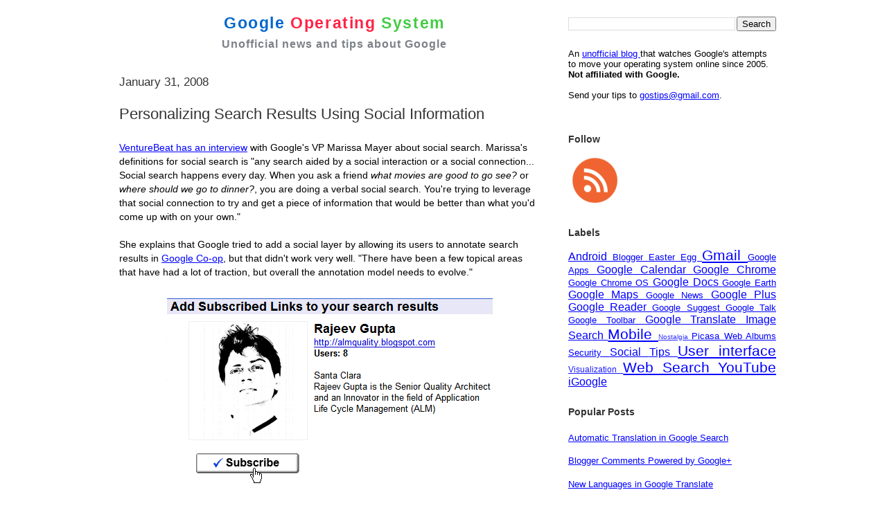

--- FILE ---
content_type: text/html; charset=utf-8
request_url: https://www.google.com/recaptcha/api2/aframe
body_size: 266
content:
<!DOCTYPE HTML><html><head><meta http-equiv="content-type" content="text/html; charset=UTF-8"></head><body><script nonce="ut9hNKzqQrqLvn-zNcgCew">/** Anti-fraud and anti-abuse applications only. See google.com/recaptcha */ try{var clients={'sodar':'https://pagead2.googlesyndication.com/pagead/sodar?'};window.addEventListener("message",function(a){try{if(a.source===window.parent){var b=JSON.parse(a.data);var c=clients[b['id']];if(c){var d=document.createElement('img');d.src=c+b['params']+'&rc='+(localStorage.getItem("rc::a")?sessionStorage.getItem("rc::b"):"");window.document.body.appendChild(d);sessionStorage.setItem("rc::e",parseInt(sessionStorage.getItem("rc::e")||0)+1);localStorage.setItem("rc::h",'1768650029180');}}}catch(b){}});window.parent.postMessage("_grecaptcha_ready", "*");}catch(b){}</script></body></html>